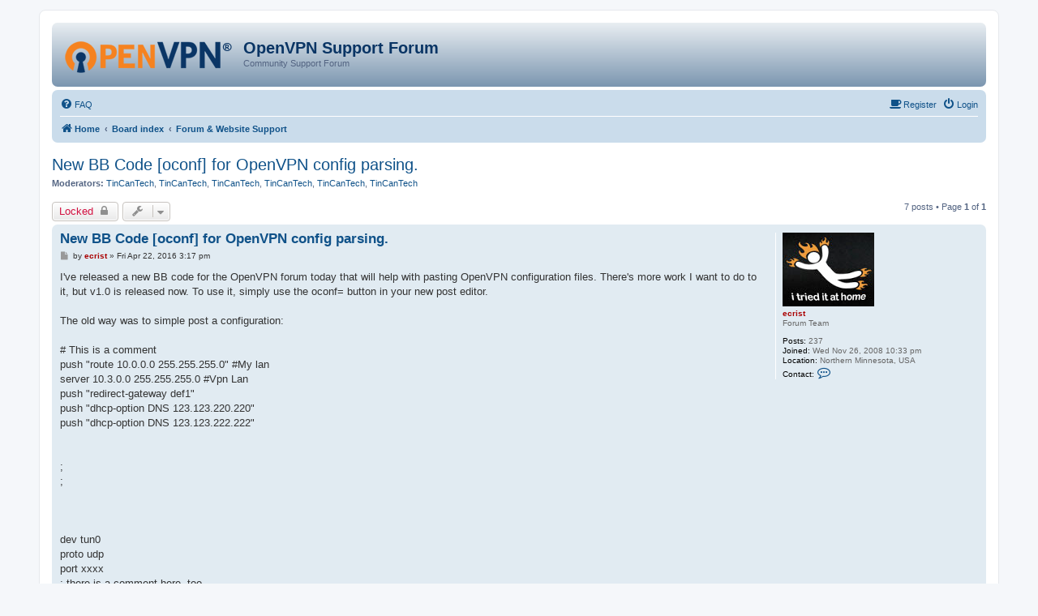

--- FILE ---
content_type: text/html; charset=UTF-8
request_url: https://forums.openvpn.net/viewtopic.php?t=21589&sid=73d14bd1fac2d0aa6661a3ce192526be
body_size: 12310
content:
<!DOCTYPE html>
<html dir="ltr" lang="en-gb">
<head>
<meta charset="utf-8" />
<meta http-equiv="X-UA-Compatible" content="IE=edge">
<meta name="viewport" content="width=device-width, initial-scale=1" />

<title>New BB Code [oconf] for OpenVPN config parsing. - OpenVPN Support Forum</title>

	<link rel="alternate" type="application/atom+xml" title="Feed - OpenVPN Support Forum" href="/app.php/feed?sid=e0ccc71de4fefc4613d527a9ee53b2f1">		<link rel="alternate" type="application/atom+xml" title="Feed - All forums" href="/app.php/feed/forums?sid=e0ccc71de4fefc4613d527a9ee53b2f1">			<link rel="alternate" type="application/atom+xml" title="Feed - Forum - Forum &amp; Website Support" href="/app.php/feed/forum/30?sid=e0ccc71de4fefc4613d527a9ee53b2f1">	<link rel="alternate" type="application/atom+xml" title="Feed - Topic - New BB Code [oconf] for OpenVPN config parsing." href="/app.php/feed/topic/21589?sid=e0ccc71de4fefc4613d527a9ee53b2f1">	
	<link rel="canonical" href="https://forums.openvpn.net/viewtopic.php?t=21589">

<!--
	phpBB style name: prosilver
	Based on style:   prosilver (this is the default phpBB3 style)
	Original author:  Tom Beddard ( http://www.subBlue.com/ )
	Modified by:
-->

<link href="./assets/css/font-awesome.min.css?assets_version=64" rel="stylesheet">
<link href="./styles/openvpn3/theme/stylesheet.css?assets_version=64" rel="stylesheet">
<link href="./styles/openvpn3/theme/en/stylesheet.css?assets_version=64" rel="stylesheet">




<!--[if lte IE 9]>
	<link href="./styles/openvpn3/theme/tweaks.css?assets_version=64" rel="stylesheet">
<![endif]-->





</head>
<body id="phpbb" class="nojs notouch section-viewtopic ltr ">


<div id="wrap" class="wrap">
	<a id="top" class="top-anchor" accesskey="t"></a>
	<div id="page-header">
		<div class="headerbar" role="banner">
					<div class="inner">

			<div id="site-description" class="site-description">
				<a id="logo" class="logo" href="https://openvpn.net/index.php/open-source.html" title="Home"><img src="./styles/openvpn3/theme/images/ovpnlogo.png" /></a>
				<h1>OpenVPN Support Forum</h1>
				<p>Community Support Forum</p>
				<p class="skiplink"><a href="#start_here">Skip to content</a></p>
			</div>

									
			</div>
					</div>
				<div class="navbar" role="navigation">
	<div class="inner">

	<ul id="nav-main" class="nav-main linklist" role="menubar">

		<li id="quick-links" class="quick-links dropdown-container responsive-menu hidden" data-skip-responsive="true">
			<a href="#" class="dropdown-trigger">
				<i class="icon fa-bars fa-fw" aria-hidden="true"></i><span>Quick links</span>
			</a>
			<div class="dropdown">
				<div class="pointer"><div class="pointer-inner"></div></div>
				<ul class="dropdown-contents" role="menu">
					
					
										<li class="separator"></li>

									</ul>
			</div>
		</li>

				<li data-skip-responsive="true">
			<a href="/app.php/help/faq?sid=e0ccc71de4fefc4613d527a9ee53b2f1" rel="help" title="Frequently Asked Questions" role="menuitem">
				<i class="icon fa-question-circle fa-fw" aria-hidden="true"></i><span>FAQ</span>
			</a>
		</li>
						
			<li class="rightside"  data-skip-responsive="true">
			<a href="./ucp.php?mode=login&amp;redirect=viewtopic.php%3Ft%3D21589&amp;sid=e0ccc71de4fefc4613d527a9ee53b2f1" title="Login" accesskey="x" role="menuitem">
				<i class="icon fa-power-off fa-fw" aria-hidden="true"></i><span>Login</span>
			</a>
		</li>
		<li class="rightside"  data-skip-responsive="true">
			<a href="https://community.openvpn.net/register" title="Register" accesskey="R" role="menuitem">
				<i class="icon fa-coffee fa-fw" aria-hidden="true"></i><span>Register</span>
			</a>
		</li>
						</ul>

	<ul id="nav-breadcrumbs" class="nav-breadcrumbs linklist navlinks" role="menubar">
				
		
		<li class="breadcrumbs" itemscope itemtype="https://schema.org/BreadcrumbList">

							<span class="crumb" itemtype="https://schema.org/ListItem" itemprop="itemListElement" itemscope><a itemprop="item" href="https://openvpn.net/index.php/open-source.html" data-navbar-reference="home"><i class="icon fa-home fa-fw" aria-hidden="true"></i><span itemprop="name">Home</span></a><meta itemprop="position" content="1" /></span>
			
							<span class="crumb" itemtype="https://schema.org/ListItem" itemprop="itemListElement" itemscope><a itemprop="item" href="./index.php?sid=e0ccc71de4fefc4613d527a9ee53b2f1" accesskey="h" data-navbar-reference="index"><span itemprop="name">Board index</span></a><meta itemprop="position" content="2" /></span>

											
								<span class="crumb" itemtype="https://schema.org/ListItem" itemprop="itemListElement" itemscope data-forum-id="30"><a itemprop="item" href="./viewforum.php?f=30&amp;sid=e0ccc71de4fefc4613d527a9ee53b2f1"><span itemprop="name">Forum &amp; Website Support</span></a><meta itemprop="position" content="3" /></span>
							
					</li>

		
			</ul>

	</div>
</div>
	</div>

	
	<a id="start_here" class="anchor"></a>
	<div id="page-body" class="page-body" role="main">
		
		
<h2 class="topic-title"><a href="./viewtopic.php?t=21589&amp;sid=e0ccc71de4fefc4613d527a9ee53b2f1">New BB Code [oconf] for OpenVPN config parsing.</a></h2>
<!-- NOTE: remove the style="display: none" when you want to have the forum description on the topic body -->
<div style="display: none !important;">All comments and questions related to the functionality of the OpenVPN web pages and forum should go here.<br /></div>
<p>
	<strong>Moderators:</strong> <a href="./memberlist.php?mode=viewprofile&amp;u=37053&amp;sid=e0ccc71de4fefc4613d527a9ee53b2f1" class="username">TinCanTech</a>, <a href="./memberlist.php?mode=viewprofile&amp;u=37053&amp;sid=e0ccc71de4fefc4613d527a9ee53b2f1" class="username">TinCanTech</a>, <a href="./memberlist.php?mode=viewprofile&amp;u=37053&amp;sid=e0ccc71de4fefc4613d527a9ee53b2f1" class="username">TinCanTech</a>, <a href="./memberlist.php?mode=viewprofile&amp;u=37053&amp;sid=e0ccc71de4fefc4613d527a9ee53b2f1" class="username">TinCanTech</a>, <a href="./memberlist.php?mode=viewprofile&amp;u=37053&amp;sid=e0ccc71de4fefc4613d527a9ee53b2f1" class="username">TinCanTech</a>, <a href="./memberlist.php?mode=viewprofile&amp;u=37053&amp;sid=e0ccc71de4fefc4613d527a9ee53b2f1" class="username">TinCanTech</a>
</p>


<div class="action-bar bar-top">
	
			<a href="./posting.php?mode=reply&amp;t=21589&amp;sid=e0ccc71de4fefc4613d527a9ee53b2f1" class="button" title="This topic is locked, you cannot edit posts or make further replies.">
							<span>Locked</span> <i class="icon fa-lock fa-fw" aria-hidden="true"></i>
					</a>
	
			<div class="dropdown-container dropdown-button-control topic-tools">
		<span title="Topic tools" class="button button-secondary dropdown-trigger dropdown-select">
			<i class="icon fa-wrench fa-fw" aria-hidden="true"></i>
			<span class="caret"><i class="icon fa-sort-down fa-fw" aria-hidden="true"></i></span>
		</span>
		<div class="dropdown">
			<div class="pointer"><div class="pointer-inner"></div></div>
			<ul class="dropdown-contents">
																												<li>
					<a href="./viewtopic.php?t=21589&amp;sid=e0ccc71de4fefc4613d527a9ee53b2f1&amp;view=print" title="Print view" accesskey="p">
						<i class="icon fa-print fa-fw" aria-hidden="true"></i><span>Print view</span>
					</a>
				</li>
											</ul>
		</div>
	</div>
	
	
			<div class="pagination">
			7 posts
							&bull; Page <strong>1</strong> of <strong>1</strong>
					</div>
		</div>




			<div id="p61069" class="post has-profile bg2">
		<div class="inner">

		<dl class="postprofile" id="profile61069">
			<dt class="has-profile-rank has-avatar">
				<div class="avatar-container">
																<a href="./memberlist.php?mode=viewprofile&amp;u=156&amp;sid=e0ccc71de4fefc4613d527a9ee53b2f1" class="avatar"><img class="avatar" src="./download/file.php?avatar=156_1248887264.png" width="113" height="91" alt="User avatar" /></a>														</div>
								<a href="./memberlist.php?mode=viewprofile&amp;u=156&amp;sid=e0ccc71de4fefc4613d527a9ee53b2f1" style="color: #AA0000;" class="username-coloured">ecrist</a>							</dt>

						<dd class="profile-rank">Forum Team</dd>			
		<dd class="profile-posts"><strong>Posts:</strong> 237</dd>		<dd class="profile-joined"><strong>Joined:</strong> Wed Nov 26, 2008 10:33 pm</dd>		
		
																<dd class="profile-custom-field profile-phpbb_location"><strong>Location:</strong> Northern Minnesota, USA</dd>
							
							<dd class="profile-contact">
				<strong>Contact:</strong>
				<div class="dropdown-container dropdown-left">
					<a href="#" class="dropdown-trigger" title="Contact ecrist">
						<i class="icon fa-commenting-o fa-fw icon-lg" aria-hidden="true"></i><span class="sr-only">Contact ecrist</span>
					</a>
					<div class="dropdown">
						<div class="pointer"><div class="pointer-inner"></div></div>
						<div class="dropdown-contents contact-icons">
																																								<div>
																	<a href="http://www.secure-computing.net" title="Website" class="last-cell">
										<span class="contact-icon phpbb_website-icon">Website</span>
									</a>
																	</div>
																					</div>
					</div>
				</div>
			</dd>
				
		</dl>

		<div class="postbody">
						<div id="post_content61069">

						<h3 class="first"><a href="#p61069">New BB Code [oconf] for OpenVPN config parsing.</a></h3>

													
						<p class="author">
									<a class="unread" href="./viewtopic.php?p=61069&amp;sid=e0ccc71de4fefc4613d527a9ee53b2f1#p61069" title="Post">
						<i class="icon fa-file fa-fw icon-lightgray icon-md" aria-hidden="true"></i><span class="sr-only">Post</span>
					</a>
								<span class="responsive-hide">by <strong><a href="./memberlist.php?mode=viewprofile&amp;u=156&amp;sid=e0ccc71de4fefc4613d527a9ee53b2f1" style="color: #AA0000;" class="username-coloured">ecrist</a></strong> &raquo; </span>Fri Apr 22, 2016 3:17 pm
			</p>
			
			
			
			<div class="content">I've released a new BB code for the OpenVPN forum today that will help with pasting OpenVPN configuration files.  There's more work I want to do to it, but v1.0 is released now.  To use it, simply use the oconf= button in your new post editor.<br>
<br>
The old way was to simple post a configuration:<br>
<br>
# This is a comment<br>
push "route 10.0.0.0 255.255.255.0" #My lan<br>
server 10.3.0.0 255.255.255.0 #Vpn Lan<br>
push "redirect-gateway def1"<br>
push "dhcp-option DNS 123.123.220.220"<br>
push "dhcp-option DNS 123.123.222.222"<br>
<br>
<br>
;<br>
;<br>
<br>
<br>
<br>
dev tun0<br>
proto udp<br>
port xxxx<br>
; there is a comment here, too<br>
keepalive 10 120<br>
dh /tmp/openvpn/dh.pem<br>
ca /tmp/openvpn/ca.crt<br>
cert /tmp/openvpn/cert.pem<br>
key /tmp/openvpn/key.pem<br>
management localhost 5001<br>
<br>
With oconf, you can add a title and configuration content  So, use something like the following:
<div class="codebox"><p>Code: <a href="#" onclick="selectCode(this); return false;">Select all</a></p><pre><code>[oconf=Server Config]# This is a comment
push "route 10.0.0.0 255.255.255.0" #My lan
server 10.3.0.0 255.255.255.0 #Vpn Lan
push "redirect-gateway def1"
push "dhcp-option DNS 208.67.220.220"
push "dhcp-option DNS 208.67.222.222"




;
;
;
;
;
;
;
;
;
;
;
;


dev tun0
proto udp
port xxxx
; there is a comment here, too
keepalive 10 120
dh /tmp/openvpn/dh.pem
ca /tmp/openvpn/ca.crt
cert /tmp/openvpn/cert.pem
key /tmp/openvpn/key.pem
management localhost 5001[/oconf]</code></pre></div>

Which results in the following.  You can click on the button in the title to switch between the parsed configuration and what the poster originally posted to the forum.  Coming soon will be key word highlighting and line numbers.<br>

<div class="ovpn_cont"><div class="ovpn_title"><button type="button" class="conf_swap" onclick="swap_conf(this);">View Original</button>Server Config</div><div class="ovpn_config"><div class="ovpn_post"># This is a comment<br>
push "route 10.0.0.0 255.255.255.0" #My lan<br>
server 10.3.0.0 255.255.255.0 #Vpn Lan<br>
push "redirect-gateway def1"<br>
push "dhcp-option DNS 208.67.220.220"<br>
push "dhcp-option DNS 208.67.222.222"<br>
<br>
<br>
<br>
<br>
;<br>
;<br>
;<br>
;<br>
;<br>
;<br>
;<br>
;<br>
;<br>
;<br>
;<br>
;<br>
<br>
<br>
dev tun0<br>
proto udp<br>
port xxxx<br>
; there is a comment here, too<br>
keepalive 10 120<br>
dh /tmp/openvpn/dh.pem<br>
ca /tmp/openvpn/ca.crt<br>
cert /tmp/openvpn/cert.pem<br>
key /tmp/openvpn/key.pem<br>
management localhost 5001</div><div class="ovpn_pretty"></div></div></div></div>

			
									
									<div id="sig61069" class="signature">OpenVPN Community Administrator<br>
IRC: #openvpn, #openvpn-devel<br>
Co-Author of <strong class="text-strong"><a href="http://www.amazon.com/Mastering-OpenVPN-Eric-F-Crist/dp/1783553138" class="postlink">Mastering OpenVPN</a></strong><br>
Author of <strong class="text-strong"><a href="https://www.amazon.com/Troubleshooting-OpenVPN-Eric-F-Crist/dp/178646196X" class="postlink">Troubleshooting OpenVPN</a></strong></div>
						</div>

		</div>

				<div class="back2top">
						<a href="#top" class="top" title="Top">
				<i class="icon fa-chevron-circle-up fa-fw icon-gray" aria-hidden="true"></i>
				<span class="sr-only">Top</span>
			</a>
					</div>
		
		</div>
	</div>

	<hr class="divider" />
				<div id="p61072" class="post has-profile bg1">
		<div class="inner">

		<dl class="postprofile" id="profile61072">
			<dt class="has-profile-rank has-avatar">
				<div class="avatar-container">
																<a href="./memberlist.php?mode=viewprofile&amp;u=28659&amp;sid=e0ccc71de4fefc4613d527a9ee53b2f1" class="avatar"><img class="avatar" src="./download/file.php?avatar=28659_1407595372.jpg" width="150" height="150" alt="User avatar" /></a>														</div>
								<a href="./memberlist.php?mode=viewprofile&amp;u=28659&amp;sid=e0ccc71de4fefc4613d527a9ee53b2f1" class="username">Traffic</a>							</dt>

						<dd class="profile-rank">OpenVPN Protagonist</dd>			
		<dd class="profile-posts"><strong>Posts:</strong> 4066</dd>		<dd class="profile-joined"><strong>Joined:</strong> Sat Aug 09, 2014 11:24 am</dd>		
		
						
						
		</dl>

		<div class="postbody">
						<div id="post_content61072">

						<h3 ><a href="#p61072">Re: New BB Code [oconf] for OpenVPN config parsing.</a></h3>

													
						<p class="author">
									<a class="unread" href="./viewtopic.php?p=61072&amp;sid=e0ccc71de4fefc4613d527a9ee53b2f1#p61072" title="Post">
						<i class="icon fa-file fa-fw icon-lightgray icon-md" aria-hidden="true"></i><span class="sr-only">Post</span>
					</a>
								<span class="responsive-hide">by <strong><a href="./memberlist.php?mode=viewprofile&amp;u=28659&amp;sid=e0ccc71de4fefc4613d527a9ee53b2f1" class="username">Traffic</a></strong> &raquo; </span>Fri Apr 22, 2016 4:09 pm
			</p>
			
			
			
			<div class="content"><ul>

<li>Nice  <img class="smilies" src="./images/smilies/icon_cool.gif" width="15" height="17" alt="8-)" title="Cool"> <br>
<br>
I just hope people <strong class="text-strong">use</strong> these features  <img class="smilies" src="./images/smilies/icon_e_ugeek.gif" width="17" height="18" alt=":ugeek:" title="Uber Geek"><br>

<ul style="list-style-type:2"><li>For help with <strong class="text-strong">OpenVPN-CommunityEdition</strong> (including most routers)<span style="color:#A40000"><br>
<br>
Please see:<br>
<a href="https://forums.openvpn.net/viewtopic.php?f=30&amp;t=22603" class="postlink">HOWTO: Request Help !</a></span><br>

<ul><li><span style="color:#A40000">Post Details:</span> 
<div class="codebox"><p>Code: <a href="#" onclick="selectCode(this); return false;">Select all</a></p><pre><code>1.
SERVER CONFIG:
[oconf=server]
server config file - public ip names and addresses removed
[/oconf]

2.
CLIENT CONFIG:
[oconf=client]
client config file - public ip names and addresses removed
[/oconf]

3.
SERVER LOG (--verb 4):
[code]
server log file (--verb 4) - public ip names and addresses removed
</code></pre></div>

4.<br>
CLIENT LOG (--verb 4):
<div class="codebox"><p>Code: <a href="#" onclick="selectCode(this); return false;">Select all</a></p><pre><code>client log file (--verb 4) - public ip names and addresses removed
</code></pre></div>[/code]</li></ul>[/color]<br>
<br>
<br>
For help with <strong class="text-strong">OpenVPN-AccessServer</strong> <span style="color:#A40000">See</span>:<br>
<a href="https://forums.openvpn.net/viewforum.php?f=24" class="postlink">viewforum.php?f=24</a><br>
<br>
Also, before you post, <span style="color:#A40000">See</span>:<br>
<a href="https://forums.openvpn.net/viewtopic.php?f=30&amp;t=20733" class="postlink">viewtopic.php?f=30&amp;t=20733</a></li></ul>

Kind regards.</li></ul></div>

			
									
									
						</div>

		</div>

				<div class="back2top">
						<a href="#top" class="top" title="Top">
				<i class="icon fa-chevron-circle-up fa-fw icon-gray" aria-hidden="true"></i>
				<span class="sr-only">Top</span>
			</a>
					</div>
		
		</div>
	</div>

	<hr class="divider" />
				<div id="p61080" class="post has-profile bg2">
		<div class="inner">

		<dl class="postprofile" id="profile61080">
			<dt class="has-profile-rank has-avatar">
				<div class="avatar-container">
																<a href="./memberlist.php?mode=viewprofile&amp;u=32724&amp;sid=e0ccc71de4fefc4613d527a9ee53b2f1" class="avatar"><img class="avatar" src="./download/file.php?avatar=32724_1609779283.jpg" width="80" height="75" alt="User avatar" /></a>														</div>
								<a href="./memberlist.php?mode=viewprofile&amp;u=32724&amp;sid=e0ccc71de4fefc4613d527a9ee53b2f1" style="color: #00AA00;" class="username-coloured">Pippin</a>							</dt>

						<dd class="profile-rank">Forum Team</dd>			
		<dd class="profile-posts"><strong>Posts:</strong> 1201</dd>		<dd class="profile-joined"><strong>Joined:</strong> Wed Jul 01, 2015 8:03 am</dd>		
		
											<dd class="profile-custom-field profile-phpbb_location"><strong>Location:</strong> <!-- m --><a class="postlink" href="irc://irc.libera.chat:6697/openvpn">irc://irc.libera.chat:6697/openvpn</a><!-- m --></dd>
							
						
		</dl>

		<div class="postbody">
						<div id="post_content61080">

						<h3 ><a href="#p61080">Re: New BB Code [oconf] for OpenVPN config parsing.</a></h3>

													
						<p class="author">
									<a class="unread" href="./viewtopic.php?p=61080&amp;sid=e0ccc71de4fefc4613d527a9ee53b2f1#p61080" title="Post">
						<i class="icon fa-file fa-fw icon-lightgray icon-md" aria-hidden="true"></i><span class="sr-only">Post</span>
					</a>
								<span class="responsive-hide">by <strong><a href="./memberlist.php?mode=viewprofile&amp;u=32724&amp;sid=e0ccc71de4fefc4613d527a9ee53b2f1" style="color: #00AA00;" class="username-coloured">Pippin</a></strong> &raquo; </span>Fri Apr 22, 2016 6:32 pm
			</p>
			
			
			
			<div class="content">Nice indeed.<br>

<blockquote><div><cite>Traffic wrote:</cite>
I just hope people read <span style="color:#A40000"><strong class="text-strong">The rules</strong></span> and <strong class="text-strong">use</strong> these features  <img class="smilies" src="./images/smilies/icon_e_ugeek.gif" width="17" height="18" alt=":ugeek:" title="Uber Geek">
</div></blockquote>
Keep your hopes up  <img class="smilies" src="./images/smilies/icon_mrgreen.gif" width="15" height="17" alt=":mrgreen:" title="Mr. Green"></div>

			
									
									
						</div>

		</div>

				<div class="back2top">
						<a href="#top" class="top" title="Top">
				<i class="icon fa-chevron-circle-up fa-fw icon-gray" aria-hidden="true"></i>
				<span class="sr-only">Top</span>
			</a>
					</div>
		
		</div>
	</div>

	<hr class="divider" />
				<div id="p61084" class="post has-profile bg1">
		<div class="inner">

		<dl class="postprofile" id="profile61084">
			<dt class="has-profile-rank has-avatar">
				<div class="avatar-container">
																<a href="./memberlist.php?mode=viewprofile&amp;u=156&amp;sid=e0ccc71de4fefc4613d527a9ee53b2f1" class="avatar"><img class="avatar" src="./download/file.php?avatar=156_1248887264.png" width="113" height="91" alt="User avatar" /></a>														</div>
								<a href="./memberlist.php?mode=viewprofile&amp;u=156&amp;sid=e0ccc71de4fefc4613d527a9ee53b2f1" style="color: #AA0000;" class="username-coloured">ecrist</a>							</dt>

						<dd class="profile-rank">Forum Team</dd>			
		<dd class="profile-posts"><strong>Posts:</strong> 237</dd>		<dd class="profile-joined"><strong>Joined:</strong> Wed Nov 26, 2008 10:33 pm</dd>		
		
																<dd class="profile-custom-field profile-phpbb_location"><strong>Location:</strong> Northern Minnesota, USA</dd>
							
							<dd class="profile-contact">
				<strong>Contact:</strong>
				<div class="dropdown-container dropdown-left">
					<a href="#" class="dropdown-trigger" title="Contact ecrist">
						<i class="icon fa-commenting-o fa-fw icon-lg" aria-hidden="true"></i><span class="sr-only">Contact ecrist</span>
					</a>
					<div class="dropdown">
						<div class="pointer"><div class="pointer-inner"></div></div>
						<div class="dropdown-contents contact-icons">
																																								<div>
																	<a href="http://www.secure-computing.net" title="Website" class="last-cell">
										<span class="contact-icon phpbb_website-icon">Website</span>
									</a>
																	</div>
																					</div>
					</div>
				</div>
			</dd>
				
		</dl>

		<div class="postbody">
						<div id="post_content61084">

						<h3 ><a href="#p61084">Re: New BB Code [oconf] for OpenVPN config parsing.</a></h3>

													
						<p class="author">
									<a class="unread" href="./viewtopic.php?p=61084&amp;sid=e0ccc71de4fefc4613d527a9ee53b2f1#p61084" title="Post">
						<i class="icon fa-file fa-fw icon-lightgray icon-md" aria-hidden="true"></i><span class="sr-only">Post</span>
					</a>
								<span class="responsive-hide">by <strong><a href="./memberlist.php?mode=viewprofile&amp;u=156&amp;sid=e0ccc71de4fefc4613d527a9ee53b2f1" style="color: #AA0000;" class="username-coloured">ecrist</a></strong> &raquo; </span>Fri Apr 22, 2016 8:51 pm
			</p>
			
			
			
			<div class="content">I also plan on writing a log parser that will work similarly, which highlighting and more. <img class="smilies" src="./images/smilies/icon_e_smile.gif" width="15" height="17" alt=":)" title="Smile"></div>

			
									
									<div id="sig61084" class="signature">OpenVPN Community Administrator<br>
IRC: #openvpn, #openvpn-devel<br>
Co-Author of <strong class="text-strong"><a href="http://www.amazon.com/Mastering-OpenVPN-Eric-F-Crist/dp/1783553138" class="postlink">Mastering OpenVPN</a></strong><br>
Author of <strong class="text-strong"><a href="https://www.amazon.com/Troubleshooting-OpenVPN-Eric-F-Crist/dp/178646196X" class="postlink">Troubleshooting OpenVPN</a></strong></div>
						</div>

		</div>

				<div class="back2top">
						<a href="#top" class="top" title="Top">
				<i class="icon fa-chevron-circle-up fa-fw icon-gray" aria-hidden="true"></i>
				<span class="sr-only">Top</span>
			</a>
					</div>
		
		</div>
	</div>

	<hr class="divider" />
				<div id="p61085" class="post has-profile bg2">
		<div class="inner">

		<dl class="postprofile" id="profile61085">
			<dt class="has-profile-rank has-avatar">
				<div class="avatar-container">
																<a href="./memberlist.php?mode=viewprofile&amp;u=156&amp;sid=e0ccc71de4fefc4613d527a9ee53b2f1" class="avatar"><img class="avatar" src="./download/file.php?avatar=156_1248887264.png" width="113" height="91" alt="User avatar" /></a>														</div>
								<a href="./memberlist.php?mode=viewprofile&amp;u=156&amp;sid=e0ccc71de4fefc4613d527a9ee53b2f1" style="color: #AA0000;" class="username-coloured">ecrist</a>							</dt>

						<dd class="profile-rank">Forum Team</dd>			
		<dd class="profile-posts"><strong>Posts:</strong> 237</dd>		<dd class="profile-joined"><strong>Joined:</strong> Wed Nov 26, 2008 10:33 pm</dd>		
		
																<dd class="profile-custom-field profile-phpbb_location"><strong>Location:</strong> Northern Minnesota, USA</dd>
							
							<dd class="profile-contact">
				<strong>Contact:</strong>
				<div class="dropdown-container dropdown-left">
					<a href="#" class="dropdown-trigger" title="Contact ecrist">
						<i class="icon fa-commenting-o fa-fw icon-lg" aria-hidden="true"></i><span class="sr-only">Contact ecrist</span>
					</a>
					<div class="dropdown">
						<div class="pointer"><div class="pointer-inner"></div></div>
						<div class="dropdown-contents contact-icons">
																																								<div>
																	<a href="http://www.secure-computing.net" title="Website" class="last-cell">
										<span class="contact-icon phpbb_website-icon">Website</span>
									</a>
																	</div>
																					</div>
					</div>
				</div>
			</dd>
				
		</dl>

		<div class="postbody">
						<div id="post_content61085">

						<h3 ><a href="#p61085">Re: New BB Code [oconf] for OpenVPN config parsing.</a></h3>

													
						<p class="author">
									<a class="unread" href="./viewtopic.php?p=61085&amp;sid=e0ccc71de4fefc4613d527a9ee53b2f1#p61085" title="Post">
						<i class="icon fa-file fa-fw icon-lightgray icon-md" aria-hidden="true"></i><span class="sr-only">Post</span>
					</a>
								<span class="responsive-hide">by <strong><a href="./memberlist.php?mode=viewprofile&amp;u=156&amp;sid=e0ccc71de4fefc4613d527a9ee53b2f1" style="color: #AA0000;" class="username-coloured">ecrist</a></strong> &raquo; </span>Sat Apr 23, 2016 1:04 am
			</p>
			
			
			
			<div class="content">So, I have no life and implemented the line numbering scheme. Parsing is next.</div>

			
									
									<div id="sig61085" class="signature">OpenVPN Community Administrator<br>
IRC: #openvpn, #openvpn-devel<br>
Co-Author of <strong class="text-strong"><a href="http://www.amazon.com/Mastering-OpenVPN-Eric-F-Crist/dp/1783553138" class="postlink">Mastering OpenVPN</a></strong><br>
Author of <strong class="text-strong"><a href="https://www.amazon.com/Troubleshooting-OpenVPN-Eric-F-Crist/dp/178646196X" class="postlink">Troubleshooting OpenVPN</a></strong></div>
						</div>

		</div>

				<div class="back2top">
						<a href="#top" class="top" title="Top">
				<i class="icon fa-chevron-circle-up fa-fw icon-gray" aria-hidden="true"></i>
				<span class="sr-only">Top</span>
			</a>
					</div>
		
		</div>
	</div>

	<hr class="divider" />
				<div id="p61414" class="post has-profile bg1">
		<div class="inner">

		<dl class="postprofile" id="profile61414">
			<dt class="has-profile-rank has-avatar">
				<div class="avatar-container">
																<a href="./memberlist.php?mode=viewprofile&amp;u=156&amp;sid=e0ccc71de4fefc4613d527a9ee53b2f1" class="avatar"><img class="avatar" src="./download/file.php?avatar=156_1248887264.png" width="113" height="91" alt="User avatar" /></a>														</div>
								<a href="./memberlist.php?mode=viewprofile&amp;u=156&amp;sid=e0ccc71de4fefc4613d527a9ee53b2f1" style="color: #AA0000;" class="username-coloured">ecrist</a>							</dt>

						<dd class="profile-rank">Forum Team</dd>			
		<dd class="profile-posts"><strong>Posts:</strong> 237</dd>		<dd class="profile-joined"><strong>Joined:</strong> Wed Nov 26, 2008 10:33 pm</dd>		
		
																<dd class="profile-custom-field profile-phpbb_location"><strong>Location:</strong> Northern Minnesota, USA</dd>
							
							<dd class="profile-contact">
				<strong>Contact:</strong>
				<div class="dropdown-container dropdown-left">
					<a href="#" class="dropdown-trigger" title="Contact ecrist">
						<i class="icon fa-commenting-o fa-fw icon-lg" aria-hidden="true"></i><span class="sr-only">Contact ecrist</span>
					</a>
					<div class="dropdown">
						<div class="pointer"><div class="pointer-inner"></div></div>
						<div class="dropdown-contents contact-icons">
																																								<div>
																	<a href="http://www.secure-computing.net" title="Website" class="last-cell">
										<span class="contact-icon phpbb_website-icon">Website</span>
									</a>
																	</div>
																					</div>
					</div>
				</div>
			</dd>
				
		</dl>

		<div class="postbody">
						<div id="post_content61414">

						<h3 ><a href="#p61414">Re: New BB Code [oconf] for OpenVPN config parsing.</a></h3>

													
						<p class="author">
									<a class="unread" href="./viewtopic.php?p=61414&amp;sid=e0ccc71de4fefc4613d527a9ee53b2f1#p61414" title="Post">
						<i class="icon fa-file fa-fw icon-lightgray icon-md" aria-hidden="true"></i><span class="sr-only">Post</span>
					</a>
								<span class="responsive-hide">by <strong><a href="./memberlist.php?mode=viewprofile&amp;u=156&amp;sid=e0ccc71de4fefc4613d527a9ee53b2f1" style="color: #AA0000;" class="username-coloured">ecrist</a></strong> &raquo; </span>Fri May 06, 2016 1:27 am
			</p>
			
			
			
			<div class="content">The oconf= BB code will now automatically strip inline certificate payload.</div>

			
									
									<div id="sig61414" class="signature">OpenVPN Community Administrator<br>
IRC: #openvpn, #openvpn-devel<br>
Co-Author of <strong class="text-strong"><a href="http://www.amazon.com/Mastering-OpenVPN-Eric-F-Crist/dp/1783553138" class="postlink">Mastering OpenVPN</a></strong><br>
Author of <strong class="text-strong"><a href="https://www.amazon.com/Troubleshooting-OpenVPN-Eric-F-Crist/dp/178646196X" class="postlink">Troubleshooting OpenVPN</a></strong></div>
						</div>

		</div>

				<div class="back2top">
						<a href="#top" class="top" title="Top">
				<i class="icon fa-chevron-circle-up fa-fw icon-gray" aria-hidden="true"></i>
				<span class="sr-only">Top</span>
			</a>
					</div>
		
		</div>
	</div>

	<hr class="divider" />
				<div id="p84604" class="post has-profile bg2">
		<div class="inner">

		<dl class="postprofile" id="profile84604">
			<dt class="has-profile-rank has-avatar">
				<div class="avatar-container">
																<a href="./memberlist.php?mode=viewprofile&amp;u=156&amp;sid=e0ccc71de4fefc4613d527a9ee53b2f1" class="avatar"><img class="avatar" src="./download/file.php?avatar=156_1248887264.png" width="113" height="91" alt="User avatar" /></a>														</div>
								<a href="./memberlist.php?mode=viewprofile&amp;u=156&amp;sid=e0ccc71de4fefc4613d527a9ee53b2f1" style="color: #AA0000;" class="username-coloured">ecrist</a>							</dt>

						<dd class="profile-rank">Forum Team</dd>			
		<dd class="profile-posts"><strong>Posts:</strong> 237</dd>		<dd class="profile-joined"><strong>Joined:</strong> Wed Nov 26, 2008 10:33 pm</dd>		
		
																<dd class="profile-custom-field profile-phpbb_location"><strong>Location:</strong> Northern Minnesota, USA</dd>
							
							<dd class="profile-contact">
				<strong>Contact:</strong>
				<div class="dropdown-container dropdown-left">
					<a href="#" class="dropdown-trigger" title="Contact ecrist">
						<i class="icon fa-commenting-o fa-fw icon-lg" aria-hidden="true"></i><span class="sr-only">Contact ecrist</span>
					</a>
					<div class="dropdown">
						<div class="pointer"><div class="pointer-inner"></div></div>
						<div class="dropdown-contents contact-icons">
																																								<div>
																	<a href="http://www.secure-computing.net" title="Website" class="last-cell">
										<span class="contact-icon phpbb_website-icon">Website</span>
									</a>
																	</div>
																					</div>
					</div>
				</div>
			</dd>
				
		</dl>

		<div class="postbody">
						<div id="post_content84604">

						<h3 ><a href="#p84604">Re: New BB Code [oconf] for OpenVPN config parsing.</a></h3>

													
						<p class="author">
									<a class="unread" href="./viewtopic.php?p=84604&amp;sid=e0ccc71de4fefc4613d527a9ee53b2f1#p84604" title="Post">
						<i class="icon fa-file fa-fw icon-lightgray icon-md" aria-hidden="true"></i><span class="sr-only">Post</span>
					</a>
								<span class="responsive-hide">by <strong><a href="./memberlist.php?mode=viewprofile&amp;u=156&amp;sid=e0ccc71de4fefc4613d527a9ee53b2f1" style="color: #AA0000;" class="username-coloured">ecrist</a></strong> &raquo; </span>Tue Mar 26, 2019 1:01 pm
			</p>
			
			
			
			<div class="content"><div class="ovpn_cont"><div class="ovpn_title"><button type="button" class="conf_swap" onclick="swap_conf(this);">View Original</button>Server Log</div><div class="ovpn_config"><div class="ovpn_post"><br>
Tue Mar 26 07:44:01 2019 us=692298 WARNING: file 'scn-server.key' is group or others accessible<br>
Tue Mar 26 07:44:01 2019 us=692881 Current Parameter Settings:<br>
Tue Mar 26 07:44:01 2019 us=692906   config = '/usr/local/etc/openvpn/openvpn.conf'<br>
Tue Mar 26 07:44:01 2019 us=692923   mode = 1<br>
Tue Mar 26 07:44:01 2019 us=692939   show_ciphers = DISABLED<br>
Tue Mar 26 07:44:01 2019 us=692955   show_digests = DISABLED<br>
Tue Mar 26 07:44:01 2019 us=692971   show_engines = DISABLED<br>
Tue Mar 26 07:44:01 2019 us=692986   genkey = DISABLED<br>
Tue Mar 26 07:44:01 2019 us=693002   key_pass_file = '[UNDEF]'<br>
Tue Mar 26 07:44:01 2019 us=693019   show_tls_ciphers = DISABLED<br>
Tue Mar 26 07:44:01 2019 us=693034   connect_retry_max = 0<br>
Tue Mar 26 07:44:01 2019 us=693051 Connection profiles [0]:<br>
Tue Mar 26 07:44:01 2019 us=693068   proto = udp4<br>
Tue Mar 26 07:44:01 2019 us=693083   local = '[UNDEF]'<br>
Tue Mar 26 07:44:01 2019 us=693100   local_port = '1194'<br>
Tue Mar 26 07:44:01 2019 us=693116   remote = '[UNDEF]'<br>
Tue Mar 26 07:44:01 2019 us=693132   remote_port = '1194'<br>
Tue Mar 26 07:44:01 2019 us=693148   remote_float = DISABLED<br>
Tue Mar 26 07:44:01 2019 us=693164   bind_defined = DISABLED<br>
Tue Mar 26 07:44:01 2019 us=693180   bind_local = ENABLED<br>
Tue Mar 26 07:44:01 2019 us=693196   bind_ipv6_only = DISABLED<br>
Tue Mar 26 07:44:01 2019 us=693212   connect_retry_seconds = 5<br>
Tue Mar 26 07:44:01 2019 us=693229   connect_timeout = 120<br>
Tue Mar 26 07:44:01 2019 us=693248   socks_proxy_server = '[UNDEF]'<br>
Tue Mar 26 07:44:01 2019 us=693264   socks_proxy_port = '[UNDEF]'<br>
Tue Mar 26 07:44:01 2019 us=693281   tun_mtu = 1500<br>
Tue Mar 26 07:44:01 2019 us=693297   tun_mtu_defined = ENABLED<br>
Tue Mar 26 07:44:01 2019 us=693313   link_mtu = 1500<br>
Tue Mar 26 07:44:01 2019 us=693329   link_mtu_defined = DISABLED<br>
Tue Mar 26 07:44:01 2019 us=693344   tun_mtu_extra = 0<br>
Tue Mar 26 07:44:01 2019 us=693360   tun_mtu_extra_defined = DISABLED<br>
Tue Mar 26 07:44:01 2019 us=693376   mtu_discover_type = -1<br>
Tue Mar 26 07:44:01 2019 us=693392   fragment = 0<br>
Tue Mar 26 07:44:01 2019 us=693407   mssfix = 1450<br>
Tue Mar 26 07:44:01 2019 us=693437   explicit_exit_notification = 0<br>
Tue Mar 26 07:44:01 2019 us=693454   tls_auth_file = '[UNDEF]'<br>
Tue Mar 26 07:44:01 2019 us=693470   key_direction = not set<br>
Tue Mar 26 07:44:01 2019 us=693486   tls_crypt_file = '[UNDEF]'<br>
Tue Mar 26 07:44:01 2019 us=693502   tls_crypt_v2_file = '[UNDEF]'<br>
Tue Mar 26 07:44:01 2019 us=693518 Connection profiles END<br>
Tue Mar 26 07:44:01 2019 us=693533   remote_random = DISABLED<br>
Tue Mar 26 07:44:01 2019 us=693549   ipchange = '[UNDEF]'<br>
Tue Mar 26 07:44:01 2019 us=693565   dev = 'tun'<br>
Tue Mar 26 07:44:01 2019 us=693580   dev_type = '[UNDEF]'<br>
Tue Mar 26 07:44:01 2019 us=693596   dev_node = '[UNDEF]'<br>
Tue Mar 26 07:44:01 2019 us=693612   lladdr = '[UNDEF]'<br>
Tue Mar 26 07:44:01 2019 us=693627   topology = 3<br>
Tue Mar 26 07:44:01 2019 us=693643   ifconfig_local = '10.8.8.1'<br>
Tue Mar 26 07:44:01 2019 us=693659   ifconfig_remote_netmask = '255.255.255.0'<br>
Tue Mar 26 07:44:01 2019 us=693676   ifconfig_noexec = DISABLED<br>
Tue Mar 26 07:44:01 2019 us=693691   ifconfig_nowarn = DISABLED<br>
Tue Mar 26 07:44:01 2019 us=693707   ifconfig_ipv6_local = '[UNDEF]'<br>
Tue Mar 26 07:44:01 2019 us=693722   ifconfig_ipv6_netbits = 0<br>
Tue Mar 26 07:44:01 2019 us=693738   ifconfig_ipv6_remote = '[UNDEF]'<br>
Tue Mar 26 07:44:01 2019 us=693754   shaper = 0<br>
Tue Mar 26 07:44:01 2019 us=693770   mtu_test = 0<br>
Tue Mar 26 07:44:01 2019 us=693786   mlock = DISABLED<br>
Tue Mar 26 07:44:01 2019 us=693801   keepalive_ping = 0<br>
Tue Mar 26 07:44:01 2019 us=693817   keepalive_timeout = 0<br>
Tue Mar 26 07:44:01 2019 us=693833   inactivity_timeout = 0<br>
Tue Mar 26 07:44:01 2019 us=693848   ping_send_timeout = 0<br>
Tue Mar 26 07:44:01 2019 us=693864   ping_rec_timeout = 0<br>
Tue Mar 26 07:44:01 2019 us=693879   ping_rec_timeout_action = 0<br>
Tue Mar 26 07:44:01 2019 us=693895   ping_timer_remote = DISABLED<br>
Tue Mar 26 07:44:01 2019 us=693910   remap_sigusr1 = 0<br>
Tue Mar 26 07:44:01 2019 us=693926   persist_tun = DISABLED<br>
Tue Mar 26 07:44:01 2019 us=693941   persist_local_ip = DISABLED<br>
Tue Mar 26 07:44:01 2019 us=693957   persist_remote_ip = DISABLED<br>
Tue Mar 26 07:44:01 2019 us=693978   persist_key = DISABLED<br>
Tue Mar 26 07:44:01 2019 us=693994   passtos = DISABLED<br>
Tue Mar 26 07:44:01 2019 us=694010   resolve_retry_seconds = 1000000000<br>
Tue Mar 26 07:44:01 2019 us=694026   resolve_in_advance = DISABLED<br>
Tue Mar 26 07:44:01 2019 us=694041   username = '[UNDEF]'<br>
Tue Mar 26 07:44:01 2019 us=694057   groupname = '[UNDEF]'<br>
Tue Mar 26 07:44:01 2019 us=694073   chroot_dir = '[UNDEF]'<br>
Tue Mar 26 07:44:01 2019 us=694089   cd_dir = '/usr/local/etc/openvpn'<br>
Tue Mar 26 07:44:01 2019 us=694105   writepid = '/var/run/openvpn.pid'<br>
Tue Mar 26 07:44:01 2019 us=694120   up_script = '[UNDEF]'<br>
Tue Mar 26 07:44:01 2019 us=694136   down_script = '[UNDEF]'<br>
Tue Mar 26 07:44:01 2019 us=694152   down_pre = DISABLED<br>
Tue Mar 26 07:44:01 2019 us=694167   up_restart = DISABLED<br>
Tue Mar 26 07:44:01 2019 us=694183   up_delay = DISABLED<br>
Tue Mar 26 07:44:01 2019 us=694199   daemon = ENABLED<br>
Tue Mar 26 07:44:01 2019 us=694214   inetd = 0<br>
Tue Mar 26 07:44:01 2019 us=694230   log = ENABLED<br>
Tue Mar 26 07:44:01 2019 us=694246   suppress_timestamps = DISABLED<br>
Tue Mar 26 07:44:01 2019 us=694261   machine_readable_output = DISABLED<br>
Tue Mar 26 07:44:01 2019 us=694277   nice = 0<br>
Tue Mar 26 07:44:01 2019 us=694292   verbosity = 4<br>
Tue Mar 26 07:44:01 2019 us=694308   mute = 0<br>
Tue Mar 26 07:44:01 2019 us=694324   gremlin = 0<br>
Tue Mar 26 07:44:01 2019 us=694347   status_file = '[UNDEF]'<br>
Tue Mar 26 07:44:01 2019 us=694372   status_file_version = 1<br>
Tue Mar 26 07:44:01 2019 us=694399   status_file_update_freq = 60<br>
Tue Mar 26 07:44:01 2019 us=694428   occ = ENABLED<br>
Tue Mar 26 07:44:01 2019 us=694456   rcvbuf = 0<br>
Tue Mar 26 07:44:01 2019 us=694524   sndbuf = 0<br>
Tue Mar 26 07:44:01 2019 us=694553   sockflags = 0<br>
Tue Mar 26 07:44:01 2019 us=694581   fast_io = DISABLED<br>
Tue Mar 26 07:44:01 2019 us=694599   comp.alg = 0<br>
Tue Mar 26 07:44:01 2019 us=694615   comp.flags = 0<br>
Tue Mar 26 07:44:01 2019 us=694631   route_script = '[UNDEF]'<br>
Tue Mar 26 07:44:01 2019 us=694647   route_default_gateway = '10.8.8.2'<br>
Tue Mar 26 07:44:01 2019 us=694668   route_default_metric = 0<br>
Tue Mar 26 07:44:01 2019 us=694684   route_noexec = DISABLED<br>
Tue Mar 26 07:44:01 2019 us=694700   route_delay = 0<br>
Tue Mar 26 07:44:01 2019 us=694722   route_delay_window = 30<br>
Tue Mar 26 07:44:01 2019 us=694738   route_delay_defined = DISABLED<br>
Tue Mar 26 07:44:01 2019 us=694754   route_nopull = DISABLED<br>
Tue Mar 26 07:44:01 2019 us=694769   route_gateway_via_dhcp = DISABLED<br>
Tue Mar 26 07:44:01 2019 us=694785   allow_pull_fqdn = DISABLED<br>
Tue Mar 26 07:44:01 2019 us=694801   management_addr = '[UNDEF]'<br>
Tue Mar 26 07:44:01 2019 us=694817   management_port = '[UNDEF]'<br>
Tue Mar 26 07:44:01 2019 us=694833   management_user_pass = '[UNDEF]'<br>
Tue Mar 26 07:44:01 2019 us=694854   management_log_history_cache = 250<br>
Tue Mar 26 07:44:01 2019 us=694881   management_echo_buffer_size = 100<br>
Tue Mar 26 07:44:01 2019 us=694909   management_write_peer_info_file = '[UNDEF]'<br>
Tue Mar 26 07:44:01 2019 us=694946   management_client_user = '[UNDEF]'<br>
Tue Mar 26 07:44:01 2019 us=694978   management_client_group = '[UNDEF]'<br>
Tue Mar 26 07:44:01 2019 us=695007   management_flags = 0<br>
Tue Mar 26 07:44:01 2019 us=695032   shared_secret_file = '[UNDEF]'<br>
Tue Mar 26 07:44:01 2019 us=695062   key_direction = not set<br>
Tue Mar 26 07:44:01 2019 us=695088   ciphername = 'BF-CBC'<br>
Tue Mar 26 07:44:01 2019 us=695105   ncp_enabled = ENABLED<br>
Tue Mar 26 07:44:01 2019 us=695121   ncp_ciphers = 'AES-256-GCM:AES-128-GCM'<br>
Tue Mar 26 07:44:01 2019 us=695137   authname = 'SHA1'<br>
Tue Mar 26 07:44:01 2019 us=695166   prng_hash = 'SHA1'<br>
Tue Mar 26 07:44:01 2019 us=695184   prng_nonce_secret_len = 16<br>
Tue Mar 26 07:44:01 2019 us=695200   keysize = 0<br>
Tue Mar 26 07:44:01 2019 us=695215   replay = ENABLED<br>
Tue Mar 26 07:44:01 2019 us=695231   mute_replay_warnings = DISABLED<br>
Tue Mar 26 07:44:01 2019 us=695247   replay_window = 64<br>
Tue Mar 26 07:44:01 2019 us=695262   replay_time = 15<br>
Tue Mar 26 07:44:01 2019 us=695278   packet_id_file = '[UNDEF]'<br>
Tue Mar 26 07:44:01 2019 us=695293   test_crypto = DISABLED<br>
Tue Mar 26 07:44:01 2019 us=695316   use_prediction_resistance = DISABLED<br>
Tue Mar 26 07:44:01 2019 us=695332   tls_server = ENABLED<br>
Tue Mar 26 07:44:01 2019 us=695348   tls_client = DISABLED<br>
Tue Mar 26 07:44:01 2019 us=695363   key_method = 2<br>
Tue Mar 26 07:44:01 2019 us=695379   ca_file = 'ca.crt'<br>
Tue Mar 26 07:44:01 2019 us=695395   ca_path = '[UNDEF]'<br>
Tue Mar 26 07:44:01 2019 us=695411   dh_file = 'dh1024.pem'<br>
Tue Mar 26 07:44:01 2019 us=695427   cert_file = 'scn-server.crt'<br>
Tue Mar 26 07:44:01 2019 us=695443   extra_certs_file = '[UNDEF]'<br>
Tue Mar 26 07:44:01 2019 us=695459   priv_key_file = 'scn-server.key'<br>
Tue Mar 26 07:44:01 2019 us=695474   cipher_list = '[UNDEF]'<br>
Tue Mar 26 07:44:01 2019 us=695490   cipher_list_tls13 = '[UNDEF]'<br>
Tue Mar 26 07:44:01 2019 us=695506   tls_cert_profile = '[UNDEF]'<br>
Tue Mar 26 07:44:01 2019 us=695521   tls_verify = '[UNDEF]'<br>
Tue Mar 26 07:44:01 2019 us=695536   tls_export_cert = '[UNDEF]'<br>
Tue Mar 26 07:44:01 2019 us=695552   verify_x509_type = 0<br>
Tue Mar 26 07:44:01 2019 us=695568   verify_x509_name = '[UNDEF]'<br>
Tue Mar 26 07:44:01 2019 us=695583   crl_file = '[UNDEF]'<br>
Tue Mar 26 07:44:01 2019 us=695598   ns_cert_type = 0<br>
Tue Mar 26 07:44:01 2019 us=695614   remote_cert_ku<em class="text-italics"> = 0<br>
Tue Mar 26 07:44:01 2019 us=695630   remote_cert_ku<em class="text-italics"> = 0<br>
Tue Mar 26 07:44:01 2019 us=695645   remote_cert_ku<em class="text-italics"> = 0<br>
Tue Mar 26 07:44:01 2019 us=695660   remote_cert_ku<em class="text-italics"> = 0<br>
Tue Mar 26 07:44:01 2019 us=695704   remote_cert_ku<em class="text-italics"> = 0<br>
Tue Mar 26 07:44:01 2019 us=695720   remote_cert_ku<em class="text-italics"> = 0<br>
Tue Mar 26 07:44:01 2019 us=695736   remote_cert_ku<em class="text-italics"> = 0<br>
Tue Mar 26 07:44:01 2019 us=695752   remote_cert_ku<em class="text-italics"> = 0<br>
Tue Mar 26 07:44:01 2019 us=695767   remote_cert_ku<em class="text-italics"> = 0<br>
Tue Mar 26 07:44:01 2019 us=695783   remote_cert_ku<em class="text-italics"> = 0<br>
Tue Mar 26 07:44:01 2019 us=695806   remote_cert_ku[i] = 0<br>
Tue Mar 26 07:44:01 2019 us=695831   remote_cert_ku[i] = 0<br>
Tue Mar 26 07:44:01 2019 us=695856   remote_cert_ku[i] = 0<br>
Tue Mar 26 07:44:01 2019 us=695881   remote_cert_ku[i] = 0<br>
Tue Mar 26 07:44:01 2019 us=695905   remote_cert_ku[i] = 0<br>
Tue Mar 26 07:44:01 2019 us=695938   remote_cert_ku[i] = 0<br>
Tue Mar 26 07:44:01 2019 us=695965   remote_cert_eku = '[UNDEF]'<br>
Tue Mar 26 07:44:01 2019 us=695991   ssl_flags = 0<br>
Tue Mar 26 07:44:01 2019 us=696018   tls_timeout = 2<br>
Tue Mar 26 07:44:01 2019 us=696037   renegotiate_bytes = -1<br>
Tue Mar 26 07:44:01 2019 us=696053   renegotiate_packets = 0<br>
Tue Mar 26 07:44:01 2019 us=696069   renegotiate_seconds = 3600<br>
Tue Mar 26 07:44:01 2019 us=696085   handshake_window = 60<br>
Tue Mar 26 07:44:01 2019 us=696101   transition_window = 3600<br>
Tue Mar 26 07:44:01 2019 us=696117   single_session = DISABLED<br>
Tue Mar 26 07:44:01 2019 us=696132   push_peer_info = DISABLED<br>
Tue Mar 26 07:44:01 2019 us=696148   tls_exit = DISABLED<br>
Tue Mar 26 07:44:01 2019 us=696166   tls_crypt_v2_genkey_type = '[UNDEF]'<br>
Tue Mar 26 07:44:01 2019 us=696186   tls_crypt_v2_genkey_file = '[UNDEF]'<br>
Tue Mar 26 07:44:01 2019 us=696202   tls_crypt_v2_metadata = '[UNDEF]'<br>
Tue Mar 26 07:44:01 2019 us=696221   server_network = 10.8.8.0<br>
Tue Mar 26 07:44:01 2019 us=696240   server_netmask = 255.255.255.0<br>
Tue Mar 26 07:44:01 2019 us=696262   server_network_ipv6 = ::<br>
Tue Mar 26 07:44:01 2019 us=696278   server_netbits_ipv6 = 0<br>
Tue Mar 26 07:44:01 2019 us=696296   server_bridge_ip = 0.0.0.0<br>
Tue Mar 26 07:44:01 2019 us=696314   server_bridge_netmask = 0.0.0.0<br>
Tue Mar 26 07:44:01 2019 us=696338   server_bridge_pool_start = 0.0.0.0<br>
Tue Mar 26 07:44:01 2019 us=696366   server_bridge_pool_end = 0.0.0.0<br>
Tue Mar 26 07:44:01 2019 us=696394   push_entry = 'redirect-gateway def1'<br>
Tue Mar 26 07:44:01 2019 us=696420   push_entry = 'route-gateway 10.8.8.1'<br>
Tue Mar 26 07:44:01 2019 us=696447   push_entry = 'topology subnet'<br>
Tue Mar 26 07:44:01 2019 us=696474   ifconfig_pool_defined = ENABLED<br>
Tue Mar 26 07:44:01 2019 us=696505   ifconfig_pool_start = 10.8.8.2<br>
Tue Mar 26 07:44:01 2019 us=696525   ifconfig_pool_end = 10.8.8.253<br>
Tue Mar 26 07:44:01 2019 us=696545   ifconfig_pool_netmask = 255.255.255.0<br>
Tue Mar 26 07:44:01 2019 us=696570   ifconfig_pool_persist_filename = '[UNDEF]'<br>
Tue Mar 26 07:44:01 2019 us=696605   ifconfig_pool_persist_refresh_freq = 600<br>
Tue Mar 26 07:44:01 2019 us=696633   ifconfig_ipv6_pool_defined = DISABLED<br>
Tue Mar 26 07:44:01 2019 us=696663   ifconfig_ipv6_pool_base = ::<br>
Tue Mar 26 07:44:01 2019 us=696692   ifconfig_ipv6_pool_netbits = 0<br>
Tue Mar 26 07:44:01 2019 us=696718   n_bcast_buf = 256<br>
Tue Mar 26 07:44:01 2019 us=696746   tcp_queue_limit = 64<br>
Tue Mar 26 07:44:01 2019 us=696772   real_hash_size = 256<br>
Tue Mar 26 07:44:01 2019 us=696800   virtual_hash_size = 256<br>
Tue Mar 26 07:44:01 2019 us=696828   client_connect_script = '[UNDEF]'<br>
Tue Mar 26 07:44:01 2019 us=696855   learn_address_script = '[UNDEF]'<br>
Tue Mar 26 07:44:01 2019 us=696882   client_disconnect_script = '[UNDEF]'<br>
Tue Mar 26 07:44:01 2019 us=696910   client_config_dir = '[UNDEF]'<br>
Tue Mar 26 07:44:01 2019 us=696935   ccd_exclusive = DISABLED<br>
Tue Mar 26 07:44:01 2019 us=696962   tmp_dir = '/tmp'<br>
Tue Mar 26 07:44:01 2019 us=696990   push_ifconfig_defined = DISABLED<br>
Tue Mar 26 07:44:01 2019 us=697021   push_ifconfig_local = 0.0.0.0<br>
Tue Mar 26 07:44:01 2019 us=697046   push_ifconfig_remote_netmask = 0.0.0.0<br>
Tue Mar 26 07:44:01 2019 us=697063   push_ifconfig_ipv6_defined = DISABLED<br>
Tue Mar 26 07:44:01 2019 us=697081   push_ifconfig_ipv6_local = ::/0<br>
Tue Mar 26 07:44:01 2019 us=697097   push_ifconfig_ipv6_remote = ::<br>
Tue Mar 26 07:44:01 2019 us=697113   enable_c2c = DISABLED<br>
Tue Mar 26 07:44:01 2019 us=697129   duplicate_cn = DISABLED<br>
Tue Mar 26 07:44:01 2019 us=697145   cf_max = 0<br>
Tue Mar 26 07:44:01 2019 us=697160   cf_per = 0<br>
Tue Mar 26 07:44:01 2019 us=697176   max_clients = 1024<br>
Tue Mar 26 07:44:01 2019 us=697192   max_routes_per_client = 256<br>
Tue Mar 26 07:44:01 2019 us=697208   auth_user_pass_verify_script = '[UNDEF]'<br>
Tue Mar 26 07:44:01 2019 us=697224   auth_user_pass_verify_script_via_file = DISABLED<br>
Tue Mar 26 07:44:01 2019 us=697240   auth_token_generate = DISABLED<br>
Tue Mar 26 07:44:01 2019 us=697256   auth_token_lifetime = 0<br>
Tue Mar 26 07:44:01 2019 us=697272   port_share_host = '[UNDEF]'<br>
Tue Mar 26 07:44:01 2019 us=697288   port_share_port = '[UNDEF]'<br>
Tue Mar 26 07:44:01 2019 us=697308   client = DISABLED<br>
Tue Mar 26 07:44:01 2019 us=697324   pull = DISABLED<br>
Tue Mar 26 07:44:01 2019 us=697340   auth_user_pass_file = '[UNDEF]'<br>
Tue Mar 26 07:44:01 2019 us=697361 OpenVPN 2.5_git amd64-portbld-freebsd11.2 [SSL (mbed TLS)] [LZO] [LZ4] [MH/RECVDA] [AEAD] built on Feb 19 2019<br>
Tue Mar 26 07:44:01 2019 us=697392 library versions: mbed TLS 2.14.1, LZO 2.10<br>
Tue Mar 26 07:44:01 2019 us=698927 WARNING: --keepalive option is missing from server config<br>
Tue Mar 26 07:44:01 2019 us=702202 Diffie-Hellman initialized with 1024 bit key<br>
Tue Mar 26 07:44:01 2019 us=709533 TLS-Auth MTU parms [ L:1621 D:1212 EF:38 EB:0 ET:0 EL:3 ]<br>
Tue Mar 26 07:44:01 2019 us=710966 TUN/TAP device /dev/tun0 opened<br>
Tue Mar 26 07:44:01 2019 us=711004 do_ifconfig, ipv4=1, ipv6=0<br>
Tue Mar 26 07:44:01 2019 us=711046 /sbin/ifconfig tun0 10.8.8.1 10.8.8.2 mtu 1500 netmask 255.255.255.0 up<br>
Tue Mar 26 07:44:01 2019 us=715145 /sbin/route add -net 10.8.8.0 10.8.8.2 255.255.255.0<br>
add net 10.8.8.0: gateway 10.8.8.2<br>
Tue Mar 26 07:44:01 2019 us=717457 Data Channel MTU parms [ L:1621 D:1450 EF:121 EB:406 ET:0 EL:3 ]<br>
Tue Mar 26 07:44:01 2019 us=717560 Socket Buffers: R=[42080-&gt;42080] S=[9216-&gt;9216]<br>
Tue Mar 26 07:44:01 2019 us=717588 UDPv4 link local (bound): [AF_INET][undef]:1194<br>
Tue Mar 26 07:44:01 2019 us=717612 UDPv4 link remote: [AF_UNSPEC]<br>
Tue Mar 26 07:44:01 2019 us=717612 MULTI: multi_init called, r=256 v=256<br>
Tue Mar 26 07:44:01 2019 us=717646 IFCONFIG POOL: base=10.8.8.2 size=252, ipv6=0<br>
Tue Mar 26 07:44:01 2019 us=717657 Initialization Sequence Completed<br>
</em></em></em></em></em></em></em></em></em></em></div><div class="ovpn_pretty"></div></div></div></div>

			
									
									<div id="sig84604" class="signature">OpenVPN Community Administrator<br>
IRC: #openvpn, #openvpn-devel<br>
Co-Author of <strong class="text-strong"><a href="http://www.amazon.com/Mastering-OpenVPN-Eric-F-Crist/dp/1783553138" class="postlink">Mastering OpenVPN</a></strong><br>
Author of <strong class="text-strong"><a href="https://www.amazon.com/Troubleshooting-OpenVPN-Eric-F-Crist/dp/178646196X" class="postlink">Troubleshooting OpenVPN</a></strong></div>
						</div>

		</div>

				<div class="back2top">
						<a href="#top" class="top" title="Top">
				<i class="icon fa-chevron-circle-up fa-fw icon-gray" aria-hidden="true"></i>
				<span class="sr-only">Top</span>
			</a>
					</div>
		
		</div>
	</div>

	<hr class="divider" />
	

	<div class="action-bar bar-bottom">
	
			<a href="./posting.php?mode=reply&amp;t=21589&amp;sid=e0ccc71de4fefc4613d527a9ee53b2f1" class="button" title="This topic is locked, you cannot edit posts or make further replies.">
							<span>Locked</span> <i class="icon fa-lock fa-fw" aria-hidden="true"></i>
					</a>
		
		<div class="dropdown-container dropdown-button-control topic-tools">
		<span title="Topic tools" class="button button-secondary dropdown-trigger dropdown-select">
			<i class="icon fa-wrench fa-fw" aria-hidden="true"></i>
			<span class="caret"><i class="icon fa-sort-down fa-fw" aria-hidden="true"></i></span>
		</span>
		<div class="dropdown">
			<div class="pointer"><div class="pointer-inner"></div></div>
			<ul class="dropdown-contents">
																												<li>
					<a href="./viewtopic.php?t=21589&amp;sid=e0ccc71de4fefc4613d527a9ee53b2f1&amp;view=print" title="Print view" accesskey="p">
						<i class="icon fa-print fa-fw" aria-hidden="true"></i><span>Print view</span>
					</a>
				</li>
											</ul>
		</div>
	</div>

			<form method="post" action="./viewtopic.php?t=21589&amp;sid=e0ccc71de4fefc4613d527a9ee53b2f1">
		<div class="dropdown-container dropdown-container-left dropdown-button-control sort-tools">
	<span title="Display and sorting options" class="button button-secondary dropdown-trigger dropdown-select">
		<i class="icon fa-sort-amount-asc fa-fw" aria-hidden="true"></i>
		<span class="caret"><i class="icon fa-sort-down fa-fw" aria-hidden="true"></i></span>
	</span>
	<div class="dropdown hidden">
		<div class="pointer"><div class="pointer-inner"></div></div>
		<div class="dropdown-contents">
			<fieldset class="display-options">
							<label>Display: <select name="st" id="st"><option value="0" selected="selected">All posts</option><option value="1">1 day</option><option value="7">7 days</option><option value="14">2 weeks</option><option value="30">1 month</option><option value="90">3 months</option><option value="180">6 months</option><option value="365">1 year</option></select></label>
								<label>Sort by: <select name="sk" id="sk"><option value="a">Author</option><option value="t" selected="selected">Post time</option><option value="s">Subject</option></select></label>
				<label>Direction: <select name="sd" id="sd"><option value="a" selected="selected">Ascending</option><option value="d">Descending</option></select></label>
								<hr class="dashed" />
				<input type="submit" class="button2" name="sort" value="Go" />
						</fieldset>
		</div>
	</div>
</div>
		</form>
	
	
	
			<div class="pagination">
			7 posts
							&bull; Page <strong>1</strong> of <strong>1</strong>
					</div>
	</div>


<div class="action-bar actions-jump">
		<p class="jumpbox-return">
		<a href="./viewforum.php?f=30&amp;sid=e0ccc71de4fefc4613d527a9ee53b2f1" class="left-box arrow-left" accesskey="r">
			<i class="icon fa-angle-left fa-fw icon-black" aria-hidden="true"></i><span>Return to “Forum &amp; Website Support”</span>
		</a>
	</p>
	
		<div class="jumpbox dropdown-container dropdown-container-right dropdown-up dropdown-left dropdown-button-control" id="jumpbox">
			<span title="Jump to" class="button button-secondary dropdown-trigger dropdown-select">
				<span>Jump to</span>
				<span class="caret"><i class="icon fa-sort-down fa-fw" aria-hidden="true"></i></span>
			</span>
		<div class="dropdown">
			<div class="pointer"><div class="pointer-inner"></div></div>
			<ul class="dropdown-contents">
																				<li><a href="./viewforum.php?f=20&amp;sid=e0ccc71de4fefc4613d527a9ee53b2f1" class="jumpbox-forum-link"> <span> Announcements</span></a></li>
																<li><a href="./viewforum.php?f=30&amp;sid=e0ccc71de4fefc4613d527a9ee53b2f1" class="jumpbox-forum-link"> <span> Forum &amp; Website Support</span></a></li>
																<li><a href="./viewforum.php?f=35&amp;sid=e0ccc71de4fefc4613d527a9ee53b2f1" class="jumpbox-cat-link"> <span> Community Project</span></a></li>
																<li><a href="./viewforum.php?f=4&amp;sid=e0ccc71de4fefc4613d527a9ee53b2f1" class="jumpbox-sub-link"><span class="spacer"></span> <span>&#8627; &nbsp; Server Administration</span></a></li>
																<li><a href="./viewforum.php?f=6&amp;sid=e0ccc71de4fefc4613d527a9ee53b2f1" class="jumpbox-sub-link"><span class="spacer"></span><span class="spacer"></span> <span>&#8627; &nbsp; Configuration</span></a></li>
																<li><a href="./viewforum.php?f=7&amp;sid=e0ccc71de4fefc4613d527a9ee53b2f1" class="jumpbox-sub-link"><span class="spacer"></span><span class="spacer"></span> <span>&#8627; &nbsp; Examples</span></a></li>
																<li><a href="./viewforum.php?f=19&amp;sid=e0ccc71de4fefc4613d527a9ee53b2f1" class="jumpbox-sub-link"><span class="spacer"></span><span class="spacer"></span><span class="spacer"></span> <span>&#8627; &nbsp; Routed Example</span></a></li>
																<li><a href="./viewforum.php?f=5&amp;sid=e0ccc71de4fefc4613d527a9ee53b2f1" class="jumpbox-sub-link"><span class="spacer"></span><span class="spacer"></span> <span>&#8627; &nbsp; Installation Help</span></a></li>
																<li><a href="./viewforum.php?f=8&amp;sid=e0ccc71de4fefc4613d527a9ee53b2f1" class="jumpbox-sub-link"><span class="spacer"></span><span class="spacer"></span> <span>&#8627; &nbsp; Tutorials</span></a></li>
																<li><a href="./viewforum.php?f=23&amp;sid=e0ccc71de4fefc4613d527a9ee53b2f1" class="jumpbox-sub-link"><span class="spacer"></span> <span>&#8627; &nbsp; Testing branch</span></a></li>
																<li><a href="./viewforum.php?f=15&amp;sid=e0ccc71de4fefc4613d527a9ee53b2f1" class="jumpbox-sub-link"><span class="spacer"></span> <span>&#8627; &nbsp; Scripting and Customizations</span></a></li>
																<li><a href="./viewforum.php?f=16&amp;sid=e0ccc71de4fefc4613d527a9ee53b2f1" class="jumpbox-sub-link"><span class="spacer"></span><span class="spacer"></span> <span>&#8627; &nbsp; Authentication Scripts</span></a></li>
																<li><a href="./viewforum.php?f=17&amp;sid=e0ccc71de4fefc4613d527a9ee53b2f1" class="jumpbox-sub-link"><span class="spacer"></span><span class="spacer"></span> <span>&#8627; &nbsp; Routing and Firewall Scripts</span></a></li>
																<li><a href="./viewforum.php?f=18&amp;sid=e0ccc71de4fefc4613d527a9ee53b2f1" class="jumpbox-sub-link"><span class="spacer"></span><span class="spacer"></span> <span>&#8627; &nbsp; Rolling Your Own Installer</span></a></li>
																<li><a href="./viewforum.php?f=10&amp;sid=e0ccc71de4fefc4613d527a9ee53b2f1" class="jumpbox-sub-link"><span class="spacer"></span> <span>&#8627; &nbsp; Wishlist</span></a></li>
																<li><a href="./viewforum.php?f=22&amp;sid=e0ccc71de4fefc4613d527a9ee53b2f1" class="jumpbox-sub-link"><span class="spacer"></span> <span>&#8627; &nbsp; Cert / Config management</span></a></li>
																<li><a href="./viewforum.php?f=31&amp;sid=e0ccc71de4fefc4613d527a9ee53b2f1" class="jumpbox-sub-link"><span class="spacer"></span><span class="spacer"></span> <span>&#8627; &nbsp; Easy-RSA</span></a></li>
																<li><a href="./viewforum.php?f=32&amp;sid=e0ccc71de4fefc4613d527a9ee53b2f1" class="jumpbox-cat-link"> <span> OpenVPN Inc. enterprise business solutions</span></a></li>
																<li><a href="./viewforum.php?f=24&amp;sid=e0ccc71de4fefc4613d527a9ee53b2f1" class="jumpbox-sub-link"><span class="spacer"></span> <span>&#8627; &nbsp; The OpenVPN Access Server</span></a></li>
																<li><a href="./viewforum.php?f=39&amp;sid=e0ccc71de4fefc4613d527a9ee53b2f1" class="jumpbox-sub-link"><span class="spacer"></span> <span>&#8627; &nbsp; CloudConnexa (previously OpenVPN Cloud)</span></a></li>
																<li><a href="./viewforum.php?f=37&amp;sid=e0ccc71de4fefc4613d527a9ee53b2f1" class="jumpbox-sub-link"><span class="spacer"></span> <span>&#8627; &nbsp; OpenVPN Connect (Windows)</span></a></li>
																<li><a href="./viewforum.php?f=38&amp;sid=e0ccc71de4fefc4613d527a9ee53b2f1" class="jumpbox-sub-link"><span class="spacer"></span> <span>&#8627; &nbsp; OpenVPN Connect (macOS)</span></a></li>
																<li><a href="./viewforum.php?f=33&amp;sid=e0ccc71de4fefc4613d527a9ee53b2f1" class="jumpbox-sub-link"><span class="spacer"></span> <span>&#8627; &nbsp; OpenVPN Connect (Android)</span></a></li>
																<li><a href="./viewforum.php?f=36&amp;sid=e0ccc71de4fefc4613d527a9ee53b2f1" class="jumpbox-sub-link"><span class="spacer"></span> <span>&#8627; &nbsp; OpenVPN Connect (iOS)</span></a></li>
																<li><a href="./viewforum.php?f=1&amp;sid=e0ccc71de4fefc4613d527a9ee53b2f1" class="jumpbox-forum-link"> <span> Off Topic, Related</span></a></li>
																<li><a href="./viewforum.php?f=12&amp;sid=e0ccc71de4fefc4613d527a9ee53b2f1" class="jumpbox-forum-link"> <span> Braggin' Rights</span></a></li>
																<li><a href="./viewforum.php?f=13&amp;sid=e0ccc71de4fefc4613d527a9ee53b2f1" class="jumpbox-sub-link"><span class="spacer"></span> <span>&#8627; &nbsp; My VPN</span></a></li>
																<li><a href="./viewforum.php?f=14&amp;sid=e0ccc71de4fefc4613d527a9ee53b2f1" class="jumpbox-sub-link"><span class="spacer"></span> <span>&#8627; &nbsp; Doh!</span></a></li>
																<li><a href="./viewforum.php?f=21&amp;sid=e0ccc71de4fefc4613d527a9ee53b2f1" class="jumpbox-forum-link"> <span> Pay OpenVPN Service Provider Reviews/Comments</span></a></li>
											</ul>
		</div>
	</div>

	</div>


		<!-- Cleantalk -->
<script type="text/javascript">
			var ct_cookie_name = "ct_checkjs",
				ct_cookie_value = "1985470047";
</script>
<!--/Cleantalk -->	</div>


<div id="page-footer" class="page-footer" role="contentinfo">
	<div class="navbar" role="navigation">
	<div class="inner">

	<ul id="nav-footer" class="nav-footer linklist" role="menubar">
		<li class="breadcrumbs">
							<span class="crumb"><a href="https://openvpn.net/index.php/open-source.html" data-navbar-reference="home"><i class="icon fa-home fa-fw" aria-hidden="true"></i><span>Home</span></a></span>									<span class="crumb"><a href="./index.php?sid=e0ccc71de4fefc4613d527a9ee53b2f1" data-navbar-reference="index"><span>Board index</span></a></span>					</li>
		
				<li class="rightside">All times are <span title="UTC">UTC</span></li>
							<li class="rightside">
				<a href="./ucp.php?mode=delete_cookies&amp;sid=e0ccc71de4fefc4613d527a9ee53b2f1" data-ajax="true" data-refresh="true" role="menuitem">
					<i class="icon fa-trash fa-fw" aria-hidden="true"></i><span>Delete cookies</span>
				</a>
			</li>
														</ul>

	</div>
</div>

	<div class="copyright">
				Powered by <a href="https://www.phpbb.com/">phpBB</a>&reg; Forum Software &copy; phpBB Limited
									</div>

	<div id="darkenwrapper" class="darkenwrapper" data-ajax-error-title="AJAX error" data-ajax-error-text="Something went wrong when processing your request." data-ajax-error-text-abort="User aborted request." data-ajax-error-text-timeout="Your request timed out; please try again." data-ajax-error-text-parsererror="Something went wrong with the request and the server returned an invalid reply.">
		<div id="darken" class="darken">&nbsp;</div>
	</div>

	<div id="phpbb_alert" class="phpbb_alert" data-l-err="Error" data-l-timeout-processing-req="Request timed out.">
		<a href="#" class="alert_close">
			<i class="icon fa-times-circle fa-fw" aria-hidden="true"></i>
		</a>
		<h3 class="alert_title">&nbsp;</h3><p class="alert_text"></p>
	</div>
	<div id="phpbb_confirm" class="phpbb_alert">
		<a href="#" class="alert_close">
			<i class="icon fa-times-circle fa-fw" aria-hidden="true"></i>
		</a>
		<div class="alert_text"></div>
	</div>
</div>

</div>

<div>
	<a id="bottom" class="anchor" accesskey="z"></a>
	</div>

<script type="text/javascript" src="./assets/javascript/jquery-3.6.0.min.js?assets_version=64"></script>
<script type="text/javascript" src="./assets/javascript/core.js?assets_version=64"></script>



<script src="./ext/cleantalk/antispam/styles/all/template/cleantalk.js?assets_version=64"></script>
<script src="./styles/openvpn3/template/forum_fn.js?assets_version=64"></script>
<script src="./styles/openvpn3/template/ajax.js?assets_version=64"></script>

<!-- This is used by the oconf and olog BB tag to parse openvpn configurations -->
<style type="text/css">
        .ovpn_cont {
                border: 1px solid darkgrey;
		position: relative;
        }
        .ovpn_title {
                border-bottom: 2px solid darkgrey;
                padding: 3px;
                background: linear-gradient(rgb(163,182,200),rgb(123,150,176));
                position: relative;
        }
        .ovpn_config {
                font-family: monospace;
                background: #FFF;
        	position: relative;
	}
        .ovpn_line, .linnum, .lincont {
                display: inline-block;
        }
        .ovpn_line:hover {
                background: lightgrey;
        }
        .linnum {
                min-width: 3em;
                text-align: right;
                padding-right: 7px;
                border-right: 1px solid darkgrey;
                -moz-user-select: none;
                -khtml-user-select: none;
                -webkit-user-select: none;
                -o-user-select: none;
                user-select: none;
        }
        .lincont {
                padding-left: 7px;
        }
        .ovpn_line {
                width: 100%;
        }
        .conf_swap {
                float: right;
        }
</style>
<script type="text/javascript">
    var configs = document.getElementsByClassName("ovpn_config");
    var arr = [].slice.call(configs);
    arr.forEach(function(config) {
        console.log(config);
        var pretty = config.getElementsByClassName("ovpn_pretty").item(0);
        var post = config.getElementsByClassName("ovpn_post").item(0);
        var out = post.innerHTML;
	console.log(out);
	// strip out inline certificates and keys
        out=out.replace(/<br\/?>/gm, "\n");
	out=out.replace(/(<|\&lt;)cert(>|\&gt;)[\s\S]*(<|\&lt;)\/cert(>|\&gt;)/gm, "&lt;cert&gt;\n--STRIPPED INLINE CERT--\n&lt;/cert&gt;");
	out=out.replace(/(<|&lt;)ca(>|&gt;)[\s\S]*(<|&lt;)\/ca(>|&gt;)/gm, "&lt;ca&gt;\n--STRIPPED INLINE CA CERT--\n&lt;/ca&gt;");
	out=out.replace(/(<|&lt;)key(>|&gt;)[\s\S]*(<|&lt;)\/key(>|&gt;)/gm, "&lt;key&gt;\n--STRIPPED INLINE KEY--\n&lt;/key&gt;");
	out=out.replace(/(<|&lt;)tls\-auth(>|&gt;)[\s\S]*(<|&lt;)\/tls\-auth(>|&gt;)/gm, "&lt;tls-auth&gt;\n--STRIPPED INLINE TLS-AUTH KEY--\n&lt;/tls-auth&gt;");
        lin_num(post);
        out=out.replace(/<(?:.|\n)*?>/gm, "");
        // strip out comment lines
	out=out.replace(/(#.*)|(\s+;.*)/gm, "");
	// remove empty lines
        out=out.replace(/^[\s]*[\r\n]|^#.*|^;.*/gm, "");
        pretty.innerHTML=out;
        console.log(lin_num(pretty));
        pretty.innerHTML=lin_num(pretty);
        post.style.display="none";
        pretty.style.display="block";
	post.innerHTML=post.innerHTML.replace(/<br>/gm, "\n");
	post.innerHTML=post.innerHTML.replace(/(<|\&lt;)cert(>|\&gt;)[\s\S]*(<|\&lt;)\/cert(>|\&gt;)/gm, "&lt;cert&gt;\n--STRIPPED INLINE CERT--\n&lt;/cert&gt;");
	post.innerHTML=post.innerHTML.replace(/(<|&lt;)ca(>|&gt;)[\s\S]*(<|&lt;)\/ca(>|&gt;)/gm, "&lt;ca&gt;\n--STRIPPED INLINE CA CERT--\n&lt;/ca&gt;");
	post.innerHTML=post.innerHTML.replace(/(<|&lt;)key(>|&gt;)[\s\S]*(<|&lt;)\/key(>|&gt;)/gm, "&lt;key&gt;\n--STRIPPED INLINE KEY--\n&lt;/key&gt;");
	post.innerHTML=post.innerHTML.replace(/(<|&lt;)tls\-auth(>|&gt;)[\s\S]*(<|&lt;)\/tls\-auth(>|&gt;)/gm, "&lt;tls-auth&gt;\n--STRIPPED INLINE TLS-AUTH KEY--\n&lt;/tls-auth&gt;");
	post.innerHTML=lin_num(post);
    });
    function makeid(){
        var text = "";
        var possible = "ABCDEFGHIJKLMNOPQRSTUVWXYZabcdefghijklmnopqrstuvwxyz";
            for( var i=0; i < 5; i++ ){
                text += possible.charAt(Math.floor(Math.random() * possible.length));
            }
        return text;
    }
    function lin_num(text){
        var id = makeid();    
        console.log(text);
	    var text_ar = text.innerHTML.split("\n");
        console.log("Total Lines: " + text_ar.length);
        console.log(text_ar);
        var out = "";
        var linnum = 1;
        text_ar.forEach(function(line){
            if (linnum < text_ar.length){
                out+="<div id=\""+id+linnum+"\" class=\"ovpn_line\"><div class=\"linnum\">"+linnum+"</div><div class=\"lincont\">"+line+"</div></div>\n";
                linnum++;
            }
        });
        return out;
    }
    function swap_conf(button){
        var p = button.parentNode.parentNode;
        var pretty = p.getElementsByClassName("ovpn_pretty").item(0);
        var post = p.getElementsByClassName("ovpn_post").item(0);

        console.log(p);
        if (button.innerHTML == "View Original"){
                pretty.style.display="none";
                post.style.display="block";
                button.innerHTML = "View Formatted";
        } else {
                pretty.style.display="block";
                post.style.display="none";
                button.innerHTML = "View Original";
        }
    }
</script>

</body>
</html>
